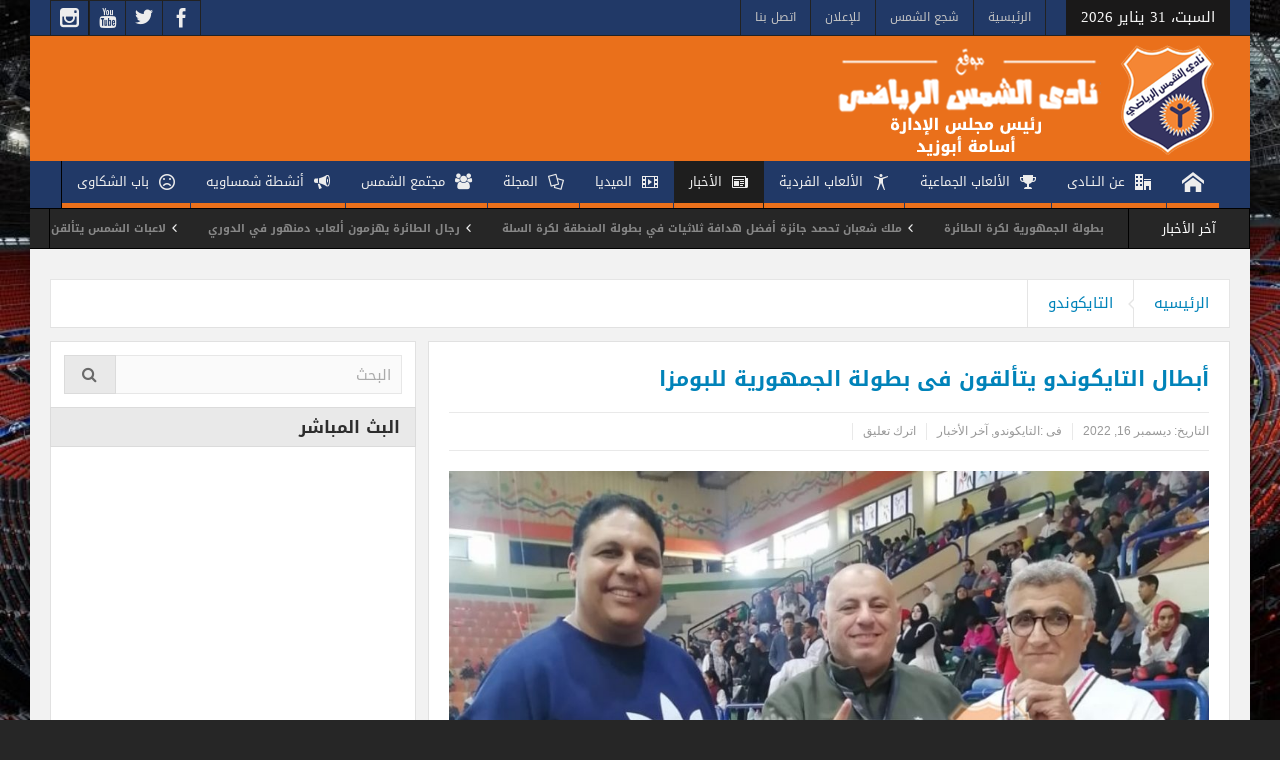

--- FILE ---
content_type: text/html; charset=UTF-8
request_url: http://www.alshams.club/2022/12/%D8%A3%D8%A8%D8%B7%D8%A7%D9%84-%D8%A7%D9%84%D8%AA%D8%A7%D9%8A%D9%83%D9%88%D9%86%D8%AF%D9%88-%D9%8A%D8%AA%D8%A3%D9%84%D9%82%D9%88%D9%86-%D9%81%D9%89-%D8%A8%D8%B7%D9%88%D9%84%D8%A9-%D8%A7%D9%84%D8%AC/
body_size: 17114
content:
<!DOCTYPE html>
<html dir="rtl" lang="ar" class="no-js">
    <head>
        <meta charset="UTF-8" />
        <!--[if IE]>
        <meta http-equiv="X-UA-Compatible" content="IE=edge,chrome=1">
        <![endif]-->

	<link rel="profile" href="http://gmpg.org/xfn/11">
	<link rel="pingback" href="http://www.alshams.club/web/xmlrpc.php" />
    <title>أبطال التايكوندو يتألقون فى بطولة الجمهورية للبومزا | نادى الشمس الرياضى</title>
        <meta property="og:image" content="http://www.alshams.club/web/wp-content/uploads/2022/12/IMG-20221216-WA0003-300x219.jpg" />
    <meta property="og:image:width" content="300" />
    <meta property="og:image:height" content="300" />

    
    <meta property="og:title" content="أبطال التايكوندو يتألقون فى بطولة الجمهورية للبومزا" />
    <meta property="og:type" content="article" />
    <meta property="og:description" content="حصد أبطال التايكوندو الشمساوى ثلاثة ميداليات فى أولى أيام بطولة الجمهورية للبومزا، المقامة بمركز سموحة الأوليمبى فى الفترة من 15 إلى 18 ديسمبر الجارى. وتمكن محمد هشام من تحقيق ذهبية الحزام الأصفر فئة" />
    <meta property="og:url" content="http://www.alshams.club/2022/12/%d8%a3%d8%a8%d8%b7%d8%a7%d9%84-%d8%a7%d9%84%d8%aa%d8%a7%d9%8a%d9%83%d9%88%d9%86%d8%af%d9%88-%d9%8a%d8%aa%d8%a3%d9%84%d9%82%d9%88%d9%86-%d9%81%d9%89-%d8%a8%d8%b7%d9%88%d9%84%d8%a9-%d8%a7%d9%84%d8%ac/"/>
    <meta property="og:site_name" content="نادى الشمس الرياضى" />

		<meta name="viewport" content="width=device-width, initial-scale=1, maximum-scale=1">
	        <link rel="stylesheet" type="text/css" href="http://www.alshams.club/web/wp-content/themes/maintheme/css/print.css" media="print" />
    			<link rel="apple-touch-icon" href="http://www.alshams.club/web/wp-content/themes/maintheme/apple-touch-icon-precomposed.png" />
	<link rel='dns-prefetch' href='//s.w.org' />
<link rel="alternate" type="application/rss+xml" title="نادى الشمس الرياضى &laquo; الخلاصة" href="http://www.alshams.club/feed/" />
<link rel="alternate" type="application/rss+xml" title="نادى الشمس الرياضى &laquo; خلاصة التعليقات" href="http://www.alshams.club/comments/feed/" />
<link rel="alternate" type="application/rss+xml" title="نادى الشمس الرياضى &laquo; أبطال التايكوندو يتألقون فى بطولة الجمهورية للبومزا خلاصة التعليقات" href="http://www.alshams.club/2022/12/%d8%a3%d8%a8%d8%b7%d8%a7%d9%84-%d8%a7%d9%84%d8%aa%d8%a7%d9%8a%d9%83%d9%88%d9%86%d8%af%d9%88-%d9%8a%d8%aa%d8%a3%d9%84%d9%82%d9%88%d9%86-%d9%81%d9%89-%d8%a8%d8%b7%d9%88%d9%84%d8%a9-%d8%a7%d9%84%d8%ac/feed/" />
		<script type="text/javascript">
			window._wpemojiSettings = {"baseUrl":"https:\/\/s.w.org\/images\/core\/emoji\/11\/72x72\/","ext":".png","svgUrl":"https:\/\/s.w.org\/images\/core\/emoji\/11\/svg\/","svgExt":".svg","source":{"concatemoji":"http:\/\/www.alshams.club\/web\/wp-includes\/js\/wp-emoji-release.min.js?ver=4.9.10"}};
			!function(a,b,c){function d(a,b){var c=String.fromCharCode;l.clearRect(0,0,k.width,k.height),l.fillText(c.apply(this,a),0,0);var d=k.toDataURL();l.clearRect(0,0,k.width,k.height),l.fillText(c.apply(this,b),0,0);var e=k.toDataURL();return d===e}function e(a){var b;if(!l||!l.fillText)return!1;switch(l.textBaseline="top",l.font="600 32px Arial",a){case"flag":return!(b=d([55356,56826,55356,56819],[55356,56826,8203,55356,56819]))&&(b=d([55356,57332,56128,56423,56128,56418,56128,56421,56128,56430,56128,56423,56128,56447],[55356,57332,8203,56128,56423,8203,56128,56418,8203,56128,56421,8203,56128,56430,8203,56128,56423,8203,56128,56447]),!b);case"emoji":return b=d([55358,56760,9792,65039],[55358,56760,8203,9792,65039]),!b}return!1}function f(a){var c=b.createElement("script");c.src=a,c.defer=c.type="text/javascript",b.getElementsByTagName("head")[0].appendChild(c)}var g,h,i,j,k=b.createElement("canvas"),l=k.getContext&&k.getContext("2d");for(j=Array("flag","emoji"),c.supports={everything:!0,everythingExceptFlag:!0},i=0;i<j.length;i++)c.supports[j[i]]=e(j[i]),c.supports.everything=c.supports.everything&&c.supports[j[i]],"flag"!==j[i]&&(c.supports.everythingExceptFlag=c.supports.everythingExceptFlag&&c.supports[j[i]]);c.supports.everythingExceptFlag=c.supports.everythingExceptFlag&&!c.supports.flag,c.DOMReady=!1,c.readyCallback=function(){c.DOMReady=!0},c.supports.everything||(h=function(){c.readyCallback()},b.addEventListener?(b.addEventListener("DOMContentLoaded",h,!1),a.addEventListener("load",h,!1)):(a.attachEvent("onload",h),b.attachEvent("onreadystatechange",function(){"complete"===b.readyState&&c.readyCallback()})),g=c.source||{},g.concatemoji?f(g.concatemoji):g.wpemoji&&g.twemoji&&(f(g.twemoji),f(g.wpemoji)))}(window,document,window._wpemojiSettings);
		</script>
		<style type="text/css">
img.wp-smiley,
img.emoji {
	display: inline !important;
	border: none !important;
	box-shadow: none !important;
	height: 1em !important;
	width: 1em !important;
	margin: 0 .07em !important;
	vertical-align: -0.1em !important;
	background: none !important;
	padding: 0 !important;
}
</style>
<link rel='stylesheet' id='contact-form-7-css'  href='http://www.alshams.club/web/wp-content/plugins/contact-form-7/includes/css/styles.css?ver=5.1.1' type='text/css' media='all' />
<link rel='stylesheet' id='contact-form-7-rtl-css'  href='http://www.alshams.club/web/wp-content/plugins/contact-form-7/includes/css/styles-rtl.css?ver=5.1.1' type='text/css' media='all' />
<link rel='stylesheet' id='rs-plugin-settings-css'  href='http://www.alshams.club/web/wp-content/plugins/revslider/public/assets/css/settings.css?ver=5.4.7.4' type='text/css' media='all' />
<style id='rs-plugin-settings-inline-css' type='text/css'>
#rs-demo-id {}
</style>
<link rel='stylesheet' id='multinews-style-css'  href='http://www.alshams.club/web/wp-content/themes/maintheme/style.css?ver=4.9.10' type='text/css' media='all' />
<link rel='stylesheet' id='main-css'  href='http://www.alshams.club/web/wp-content/themes/maintheme/css/main.css?ver=4.9.10' type='text/css' media='all' />
<link rel='stylesheet' id='plugins-css'  href='http://www.alshams.club/web/wp-content/themes/maintheme/css/plugins.css?ver=4.9.10' type='text/css' media='all' />
<link rel='stylesheet' id='responsive-css'  href='http://www.alshams.club/web/wp-content/themes/maintheme/css/media.css?ver=4.9.10' type='text/css' media='all' />
<link rel='stylesheet' id='dashicons-css'  href='http://www.alshams.club/web/wp-includes/css/dashicons.min.css?ver=4.9.10' type='text/css' media='all' />
<script type='text/javascript' src='http://www.alshams.club/web/wp-includes/js/jquery/jquery.js?ver=1.12.4'></script>
<script type='text/javascript' src='http://www.alshams.club/web/wp-includes/js/jquery/jquery-migrate.min.js?ver=1.4.1'></script>
<script type='text/javascript' src='http://www.alshams.club/web/wp-content/plugins/revslider/public/assets/js/jquery.themepunch.tools.min.js?ver=5.4.7.4'></script>
<script type='text/javascript' src='http://www.alshams.club/web/wp-content/plugins/revslider/public/assets/js/jquery.themepunch.revolution.min.js?ver=5.4.7.4'></script>
<link rel='https://api.w.org/' href='http://www.alshams.club/wp-json/' />
<link rel="EditURI" type="application/rsd+xml" title="RSD" href="http://www.alshams.club/web/xmlrpc.php?rsd" />
<link rel="wlwmanifest" type="application/wlwmanifest+xml" href="http://www.alshams.club/web/wp-includes/wlwmanifest.xml" /> 
<link rel="stylesheet" href="http://www.alshams.club/web/wp-content/themes/maintheme/rtl.css" type="text/css" media="screen" /><meta name="generator" content="WordPress 4.9.10" />
<link rel="canonical" href="http://www.alshams.club/2022/12/%d8%a3%d8%a8%d8%b7%d8%a7%d9%84-%d8%a7%d9%84%d8%aa%d8%a7%d9%8a%d9%83%d9%88%d9%86%d8%af%d9%88-%d9%8a%d8%aa%d8%a3%d9%84%d9%82%d9%88%d9%86-%d9%81%d9%89-%d8%a8%d8%b7%d9%88%d9%84%d8%a9-%d8%a7%d9%84%d8%ac/" />
<link rel='shortlink' href='http://www.alshams.club/?p=34273' />
<link rel="alternate" type="application/json+oembed" href="http://www.alshams.club/wp-json/oembed/1.0/embed?url=http%3A%2F%2Fwww.alshams.club%2F2022%2F12%2F%25d8%25a3%25d8%25a8%25d8%25b7%25d8%25a7%25d9%2584-%25d8%25a7%25d9%2584%25d8%25aa%25d8%25a7%25d9%258a%25d9%2583%25d9%2588%25d9%2586%25d8%25af%25d9%2588-%25d9%258a%25d8%25aa%25d8%25a3%25d9%2584%25d9%2582%25d9%2588%25d9%2586-%25d9%2581%25d9%2589-%25d8%25a8%25d8%25b7%25d9%2588%25d9%2584%25d8%25a9-%25d8%25a7%25d9%2584%25d8%25ac%2F" />
<link rel="alternate" type="text/xml+oembed" href="http://www.alshams.club/wp-json/oembed/1.0/embed?url=http%3A%2F%2Fwww.alshams.club%2F2022%2F12%2F%25d8%25a3%25d8%25a8%25d8%25b7%25d8%25a7%25d9%2584-%25d8%25a7%25d9%2584%25d8%25aa%25d8%25a7%25d9%258a%25d9%2583%25d9%2588%25d9%2586%25d8%25af%25d9%2588-%25d9%258a%25d8%25aa%25d8%25a3%25d9%2584%25d9%2582%25d9%2588%25d9%2586-%25d9%2581%25d9%2589-%25d8%25a8%25d8%25b7%25d9%2588%25d9%2584%25d8%25a9-%25d8%25a7%25d9%2584%25d8%25ac%2F&#038;format=xml" />
	<!--[if lt IE 9]>
	<script src="http://www.alshams.club/web/wp-content/themes/maintheme/framework/helpers/js/html5.js"></script>
	<script src="http://www.alshams.club/web/wp-content/themes/maintheme/framework/helpers/js/IE9.js"></script>
	<![endif]-->
<meta name="generator" content="Powered by WPBakery Page Builder - drag and drop page builder for WordPress."/>
<!--[if lte IE 9]><link rel="stylesheet" type="text/css" href="http://www.alshams.club/web/wp-content/plugins/js_composer/assets/css/vc_lte_ie9.min.css" media="screen"><![endif]--><meta name="generator" content="Powered by Slider Revolution 5.4.7.4 - responsive, Mobile-Friendly Slider Plugin for WordPress with comfortable drag and drop interface." />
<script type="text/javascript">function setREVStartSize(e){									
						try{ e.c=jQuery(e.c);var i=jQuery(window).width(),t=9999,r=0,n=0,l=0,f=0,s=0,h=0;
							if(e.responsiveLevels&&(jQuery.each(e.responsiveLevels,function(e,f){f>i&&(t=r=f,l=e),i>f&&f>r&&(r=f,n=e)}),t>r&&(l=n)),f=e.gridheight[l]||e.gridheight[0]||e.gridheight,s=e.gridwidth[l]||e.gridwidth[0]||e.gridwidth,h=i/s,h=h>1?1:h,f=Math.round(h*f),"fullscreen"==e.sliderLayout){var u=(e.c.width(),jQuery(window).height());if(void 0!=e.fullScreenOffsetContainer){var c=e.fullScreenOffsetContainer.split(",");if (c) jQuery.each(c,function(e,i){u=jQuery(i).length>0?u-jQuery(i).outerHeight(!0):u}),e.fullScreenOffset.split("%").length>1&&void 0!=e.fullScreenOffset&&e.fullScreenOffset.length>0?u-=jQuery(window).height()*parseInt(e.fullScreenOffset,0)/100:void 0!=e.fullScreenOffset&&e.fullScreenOffset.length>0&&(u-=parseInt(e.fullScreenOffset,0))}f=u}else void 0!=e.minHeight&&f<e.minHeight&&(f=e.minHeight);e.c.closest(".rev_slider_wrapper").css({height:f})					
						}catch(d){console.log("Failure at Presize of Slider:"+d)}						
					};</script>
<style type="text/css" title="dynamic-css" class="options-output">.top-bar, ul.top-menu li ul li:hover, .ajax-search-results a:hover{background:#213967;}.header-wrap,.hst1 .header-wrap,.hst2 .header-wrap,.hst3 .header-wrap{background-color:#ea701b;}.navigation, .hst1 .navigation, .hst2 .navigation, .hst3 .navigation, .fixed-header{background:#213967;}ul.main-menu li a:hover,.device-menu-holder:hover,.the_menu_holder_area i:hover,.device-menu-holder .mh-icon:hover,#navigation .device-menu li.menu-item > a:hover,.hst1 ul.main-menu li a:hover,.hst2 ul.main-menu li a:hover,.hst1 .breaking-news .breaking-title, .hst1 ul.main-menu li a, .hst2 .breaking-news .breaking-title, .hst2 ul.main-menu li a, .hst3 .breaking-news .breaking-title, .hst3 ul.main-menu li a:hover{color:#dd9933;}ul.main-menu li, ul.main-menu li:first-child, .device-menu-holder, #navigation .device-menu, #navigation .device-menu li.menu-item, #navigation .device-menu li .responsive-caret, .hst1 ul.main-menu li, .hst1 ul.main-menu li:first-child, .hst2 ul.main-menu li, .hst2 ul.main-menu li:first-child, .hst2 ul.br-right li, .hst3 ul.main-menu li, .hst3 ul.main-menu li:first-child, .hst1 ul.main-menu li:not(.mom_mega) ul li, .hst2 ul.main-menu li:not(.mom_mega) ul li, .hst3 ul.main-menu li:not(.mom_mega) ul li{border-color:transparent;}.navigation ul.main-menu > li:not(.mom_mega) ul.sub-menu, .navigation ul.main-menu > li .mom-megamenu, .navigation ul.main-menu > li.mom_mega.menu-item-depth-0 > .mom_mega_wrap, ul.main-menu li.mom_mega ul li ul li:hover, .hst1 .navigation ul.main-menu > li:not(.mom_mega) ul.sub-menu, .hst2 .navigation ul.main-menu > li:not(.mom_mega) ul.sub-menu, .hst3 .navigation ul.main-menu > li:not(.mom_mega) ul.sub-menu, .hst1 .navigation ul.main-menu > li .mom-megamenu, .hst2 .navigation ul.main-menu > li .mom-megamenu, .hst3 .navigation ul.main-menu > li .mom-megamenu, .hst1 .navigation ul.main-menu > li.mom_mega.menu-item-depth-0 > .mom_mega_wrap, .hst2 .navigation ul.main-menu > li.mom_mega.menu-item-depth-0 > .mom_mega_wrap, .hst3 .navigation ul.main-menu > li.mom_mega.menu-item-depth-0 > .mom_mega_wrap, .hst1 ul.main-menu > li ul.sub-menu, .hst2 ul.main-menu > li ul.sub-menu, .hst3 ul.main-menu > li ul.sub-menu, .hst1 .navigation ul.main-menu > li:not(.mom_mega) ul.sub-menu, .hst2 .navigation ul.main-menu > li:not(.mom_mega) ul.sub-menu, .hst3 .navigation ul.main-menu > li:not(.mom_mega) ul.sub-menu{background:#213967;}body{background-image:url('http://www.alshams.club/web/wp-content/uploads/2019/03/bg.jpg');}</style>	<style type="text/css" class="multinews-custom-dynamic-css">
					header.block-title h2 a, header.block-title h2, .section-header h2.section-title a, .section-header h2.section-title{
			color: ;
		}
				.widget-title h2{
			color: ;
		}
				.header-wrap > .inner,
		.header-wrap{
			line-height: 125px;
			height: 125px;
		}
						.navigation .mom-megamenu ul li.active:before, .navigation .mom-megamenu ul li:hover:before{
			border-left-color: ;
		}
					/* navigation style */
			
	
		body {

}

/* ==========================================================================
                 	Visual composer
========================================================================== */
.wpb_row, .wpb_content_element, ul.wpb_thumbnails-fluid > li, .wpb_button {
    margin-bottom: 20px;
}
.wpb_row .wpb_wrapper > *:last-child {
	margin-bottom: 0;
}

.inner, .main-container {
width:auto;
padding: 0 20px;
}
	.fixed, .fixed2 {
	width:1220px;
	}
.mom_contet_ads.mc-ad-right {
    margin-left: 630px;
}
.mom_contet_ads.mc-ad-left {
	margin-right: 630px;

}

</style>
<noscript><style type="text/css"> .wpb_animate_when_almost_visible { opacity: 1; }</style></noscript>		<script data-ad-client="ca-pub-1043677087985420" async src="https://pagead2.googlesyndication.com/pagead/js/adsbygoogle.js"></script>
</head>
        <body class="rtl post-template-default single single-post postid-34273 single-format-standard left-sidebar one_side_bar_layout singular fade-imgs-in-appear sticky_navigation_on responsive_enabled wp_gallery_lightbox_on post_views_with_ajax multinews-2.6.2 mom-body wpb-js-composer js-comp-ver-5.4.7 vc_responsive" role="article" itemscope="" itemtype="http://schema.org/Article">
        	<!--[if lt IE 7]>
            <p class="browsehappy">You are using an <strong>outdated</strong> browser. Please <a href="http://browsehappy.com/">upgrade your browser</a> to improve your experience.</p>
        <![endif]-->
    	                <div class="wrap_every_thing">
        <div class="fixed_wrap fixed clearfix"><!--fixed layout-->
            <div class="wrap clearfix"><!--wrap-->
                <header class="header"><!--Header-->
                <div id="header-wrapper"><!-- header wrap -->
                				<div class="top-bar"><!--topbar-->
    <div class="inner"><!--inner-->
<div class="today_date">
<p>السبت، 31 يناير 2026</p>
</div>

                <ul id="menu-top-menu" class="top-menu"><li id="menu-item-1968" class="menu-item menu-item-type-post_type menu-item-object-page menu-item-home menu-item-depth-0"><a href="http://www.alshams.club/">الرئيسية<span class="menu_bl" style="background:;"></span></a></li>
<li id="menu-item-2184" class="menu-item menu-item-type-custom menu-item-object-custom menu-item-depth-0"><a href="#">شجع الشمس<span class="menu_bl" style="background:;"></span></a></li>
<li id="menu-item-1289" class="menu-item menu-item-type-custom menu-item-object-custom menu-item-depth-0"><a href="#">للإعلان<span class="menu_bl" style="background:;"></span></a></li>
<li id="menu-item-1967" class="menu-item menu-item-type-post_type menu-item-object-page menu-item-depth-0"><a href="http://www.alshams.club/contact-us/">اتصل بنا<span class="menu_bl" style="background:;"></span></a></li>
</ul>    <div class="mom_visibility_device device-top-menu-wrap mobile-menu">
      <div class="top-menu-holder"><i class="fa-icon-align-justify mh-icon"></i></div>
     </div>

    
<div class="top-bar-right">
    <ul class="top-social-icon">
	      <li class="facebook"><a href="http://www.facebook.com/AlshamsSC" target="_blank"></a></li>
        <li class="twitter"><a href="http://twitter.com/Al_ShamsClub" target="_blank"></a></li>
        <li class="youtube"><a href="http://www.youtube.com/channel/UCdASK2uPNjRop0OUH1lkJhQ" target="_blank"></a></li>
    <li data-bghover="#2c6a93"><a class="vector_icon" rel="momizat-icon-instagram" href="https://www.instagram.com/alshamsclubofficial/" target="_blank"><i class="momizat-icon-instagram"></i></a></li>        </ul>
</div>

        </div><!--inner-->
    </div><!--topbar-->

                    <div class="header-wrap"><!--header content-->
                        <div class="inner"><!--inner-->
                        	    <div class="logo" itemscope="itemscope" itemtype="http://schema.org/Organization">
        
                <img class="print-logo" itemprop="logo" src="http://www.alshams.club/web/wp-content/uploads/2019/09/shams-club-logo.png" width="438" height="115" alt="نادى الشمس الرياضى"/> 
                 
        <a href="http://www.alshams.club" itemprop="url" title="نادى الشمس الرياضى">
                		<img itemprop="logo" src="http://www.alshams.club/web/wp-content/uploads/2019/09/shams-club-logo.png" alt="نادى الشمس الرياضى"/>  
                
        		
        		        			<img itemprop="logo" class="mom_retina_logo" src="http://www.alshams.club/web/wp-content/uploads/2019/09/shams-club-logo.png" alt="نادى الشمس الرياضى" />
        				        </a>
         

        <meta itemprop="name" content="نادى الشمس الرياضى">
    </div>
                
    <div class="header-banner">
				<div class="mom-ads-wrap  ">
	<div class="mom-ads " style="margin-bottom:-0px;">
		<div class="mom-ads-inner">
		
				<div class="mom-ad" data-id="89" style="width:728px; height:90px; margin-bottom:0px;">
		<div class="ad-code"><script async src="https://pagead2.googlesyndication.com/pagead/js/adsbygoogle.js"></script>
<!-- AD TYPE TWO -->
<ins class="adsbygoogle"
     style="display:inline-block;width:728px;height:90px"
     data-ad-client="ca-pub-1043677087985420"
     data-ad-slot="6039130945"
     data-ad-format="auto"
     data-full-width-responsive="true"></ins>
<script>
     (adsbygoogle = window.adsbygoogle || []).push({});
</script></div>	</div><!--mom ad-->
			</div>
	</div>	<!--Mom ads-->
	</div>
    </div>
                        </div><!--inner-->
                    </div><!--header content-->
                </div><!-- header wrap -->

				<nav id="navigation" class="navigation  dd-effect-slide center-navigation" data-sticky_logo="" data-sticky_logo_width="" role="navigation" itemscope="itemscope" itemtype="http://schema.org/SiteNavigationElement"><!--Navigation-->
<div class="inner"><!--inner-->
		<ul id="menu-main-menu" class="main-menu main-default-menu"><li id="menu-item-1237" class="menu-item menu-item-type-custom menu-item-object-custom menu-item-home menu-item-iconsOnly menu-item-depth-0"><a href="http://www.alshams.club/"><i class="icon_only momizat-icon-home"></i><span class="icon_only_label">الرئيسية</span><span class="menu_bl" style="background:#ea701b;"></span></a></li>
<li id="menu-item-2074" class="menu-item menu-item-type-custom menu-item-object-custom menu-item-has-children menu-parent-item menu-item-depth-0"><a href="#"><i class="momizat-icon-office"></i>عن الـنـادى<span class="menu_bl" style="background:#ea701b;"></span></a>
<ul class="sub-menu ">
	<li id="menu-item-2075" class="menu-item menu-item-type-custom menu-item-object-custom active menu-item-depth-1"><a href="#">تأسيس النادى</a></li>
	<li id="menu-item-2076" class="menu-item menu-item-type-custom menu-item-object-custom menu-item-depth-1"><a href="#">مجلس الإدارة</a></li>
	<li id="menu-item-2077" class="menu-item menu-item-type-custom menu-item-object-custom menu-item-depth-1"><a href="#">الأجهزة الفنية للالعاب الرياضية</a></li>
</ul>
<i class='responsive-caret'></i>
</li>
<li id="menu-item-1238" class="menu-item menu-item-type-custom menu-item-object-custom menu-item-has-children menu-parent-item menu-item-depth-0"><a href="#"><i class="momizat-icon-trophy"></i>الألعاب الجماعية<span class="menu_bl" style="background:#ea701b;"></span></a>
<ul class="sub-menu ">
	<li id="menu-item-36818" class="menu-item menu-item-type-taxonomy menu-item-object-category active menu-item-depth-1"><a href="http://www.alshams.club/category/football/">كرة القدم</a></li>
	<li id="menu-item-2188" class="menu-item menu-item-type-taxonomy menu-item-object-category menu-item-depth-1"><a href="http://www.alshams.club/category/basketball/">كرة السلة</a></li>
	<li id="menu-item-2189" class="menu-item menu-item-type-taxonomy menu-item-object-category menu-item-depth-1"><a href="http://www.alshams.club/category/handball/">كرة اليد</a></li>
	<li id="menu-item-2191" class="menu-item menu-item-type-taxonomy menu-item-object-category menu-item-depth-1"><a href="http://www.alshams.club/category/water-polo/">كرة الماء</a></li>
	<li id="menu-item-2190" class="menu-item menu-item-type-taxonomy menu-item-object-category menu-item-depth-1"><a href="http://www.alshams.club/category/hocky/">هوكى</a></li>
</ul>
<i class='responsive-caret'></i>
</li>
<li id="menu-item-2183" class="menu-item menu-item-type-custom menu-item-object-custom menu-item-has-children menu-parent-item mom_mega menu-item-depth-0"><a href="#"><i class="momizat-icon-accessibility"></i>الألعاب الفردية<span class="menu_bl" style="background:#ea701b;"></span></a>
<ul class="sub-menu mom_mega_wrap mom_mega_col_23">
	<li id="menu-item-2195" class="menu-item menu-item-type-taxonomy menu-item-object-category mega_column mega_col_title active menu-item-depth-1"><a href="http://www.alshams.club/category/judo/">الجودو</a></li>
	<li id="menu-item-2203" class="menu-item menu-item-type-taxonomy menu-item-object-category mega_column mega_col_title menu-item-depth-1"><a href="http://www.alshams.club/category/crochet/">كروكية</a></li>
	<li id="menu-item-2196" class="menu-item menu-item-type-taxonomy menu-item-object-category mega_column mega_col_title menu-item-depth-1"><a href="http://www.alshams.club/category/tennis-ground/">تنس أرضى</a></li>
	<li id="menu-item-2202" class="menu-item menu-item-type-taxonomy menu-item-object-category mega_column mega_col_title menu-item-depth-1"><a href="http://www.alshams.club/category/jumping-umbrellas/">قفز المظلات</a></li>
	<li id="menu-item-2201" class="menu-item menu-item-type-taxonomy menu-item-object-category mega_column mega_col_title menu-item-depth-1"><a href="http://www.alshams.club/category/special-needs/">الإحتياجات الخاصة</a></li>
	<li id="menu-item-2198" class="menu-item menu-item-type-taxonomy menu-item-object-category mega_column mega_col_title menu-item-depth-1"><a href="http://www.alshams.club/category/artitset-roller-speed-skating/">سباقات السرعة</a></li>
	<li id="menu-item-2204" class="menu-item menu-item-type-taxonomy menu-item-object-category mega_column mega_col_title menu-item-depth-1"><a href="http://www.alshams.club/category/bodybuilding/">كمال الأجسام</a></li>
	<li id="menu-item-2197" class="menu-item menu-item-type-taxonomy menu-item-object-category mega_column mega_col_title menu-item-depth-1"><a href="http://www.alshams.club/category/artitset-roller-skating/">انزلاق فنى</a></li>
	<li id="menu-item-2205" class="menu-item menu-item-type-taxonomy menu-item-object-category mega_column mega_col_title menu-item-depth-1"><a href="http://www.alshams.club/category/fitness/">لياقة بدنية</a></li>
	<li id="menu-item-2206" class="menu-item menu-item-type-taxonomy menu-item-object-category mega_column mega_col_title menu-item-depth-1"><a href="http://www.alshams.club/category/billiard/">العاب البلياردو</a></li>
	<li id="menu-item-2199" class="menu-item menu-item-type-taxonomy menu-item-object-category mega_column mega_col_title menu-item-depth-1"><a href="http://www.alshams.club/category/body-building/">العاب قوى</a></li>
	<li id="menu-item-2208" class="menu-item menu-item-type-taxonomy menu-item-object-category mega_column mega_col_title menu-item-depth-1"><a href="http://www.alshams.club/category/swimming/">السباحة</a></li>
	<li id="menu-item-2200" class="menu-item menu-item-type-taxonomy menu-item-object-category mega_column mega_col_title menu-item-depth-1"><a href="http://www.alshams.club/category/weapon/">السلاح</a></li>
	<li id="menu-item-2207" class="menu-item menu-item-type-taxonomy menu-item-object-category mega_column mega_col_title menu-item-depth-1"><a href="http://www.alshams.club/category/shooting/">الرماية</a></li>
	<li id="menu-item-2214" class="menu-item menu-item-type-taxonomy menu-item-object-category mega_column mega_col_title menu-item-depth-1"><a href="http://www.alshams.club/category/badminton/">الريشة الطائرة</a></li>
	<li id="menu-item-2213" class="menu-item menu-item-type-taxonomy menu-item-object-category mega_column mega_col_title menu-item-depth-1"><a href="http://www.alshams.club/category/modern-pentathlon/">الخماسي الحديث</a></li>
	<li id="menu-item-2211" class="menu-item menu-item-type-taxonomy menu-item-object-category mega_column mega_col_title menu-item-depth-1"><a href="http://www.alshams.club/category/ballet/">الباليه</a></li>
	<li id="menu-item-2215" class="menu-item menu-item-type-taxonomy menu-item-object-category mega_column mega_col_title menu-item-depth-1"><a href="http://www.alshams.club/category/letennis-table/">تنس طاولة</a></li>
	<li id="menu-item-2209" class="menu-item menu-item-type-taxonomy menu-item-object-category mega_column mega_col_title menu-item-depth-1"><a href="http://www.alshams.club/category/karate/">الكاراتيه</a></li>
	<li id="menu-item-2212" class="menu-item menu-item-type-taxonomy menu-item-object-category mega_column mega_col_title menu-item-depth-1"><a href="http://www.alshams.club/category/water-ballet/">الباليه المائي</a></li>
	<li id="menu-item-2210" class="menu-item menu-item-type-taxonomy menu-item-object-category mega_column mega_col_title menu-item-depth-1"><a href="http://www.alshams.club/category/kung-fu/">الكونغ فو</a></li>
	<li id="menu-item-2216" class="menu-item menu-item-type-taxonomy menu-item-object-category mega_column mega_col_title menu-item-depth-1"><a href="http://www.alshams.club/category/squash/">الاسكواش</a></li>
	<li id="menu-item-3388" class="menu-item menu-item-type-taxonomy menu-item-object-category mega_column mega_col_title menu-item-depth-1"><a href="http://www.alshams.club/category/gymnastics/">جمباز</a></li>
</ul>
<i class='responsive-caret'></i>
</li>
<li id="menu-item-2182" class="menu-item menu-item-type-taxonomy menu-item-object-category current-post-ancestor current-menu-parent current-post-parent menu-item-has-children menu-parent-item mom_mega_cats menu-item-depth-0"><a href="http://www.alshams.club/category/latest-news/"><i class="momizat-icon-newspaper"></i>الأخبار<span class="menu_bl" style="background:#ea701b;"></span></a><div class="mom-megamenu cats-mega-wrap">

<ul class="sub-menu ">
	<li id="menu-item-1252" class="menu-item menu-item-type-taxonomy menu-item-object-category current-post-ancestor current-menu-parent current-post-parent active menu-item-depth-1"><a href="http://www.alshams.club/category/latest-news/">آخر الأخبار</a></li>
	<li id="menu-item-1249" class="menu-item menu-item-type-taxonomy menu-item-object-category menu-item-depth-1"><a href="http://www.alshams.club/category/news-activities/">اخبار الانشطة</a></li>
	<li id="menu-item-1251" class="menu-item menu-item-type-taxonomy menu-item-object-category menu-item-depth-1"><a href="http://www.alshams.club/category/articles-and-analyzes/">مقالات وتحليلات</a></li>
	<li id="menu-item-1250" class="menu-item menu-item-type-taxonomy menu-item-object-category menu-item-depth-1"><a href="http://www.alshams.club/category/newspapers/">اخبار الصحف</a></li>
</ul>
<div class='sub-mom-megamenu2 sub-cat-megamenu'><div class='active mom-cat-latest' id='mom-mega-cat-1252' data-id='6' data-object='category' data-layout=''><ul id='mom-mega-ul-cat-1252'><li><figure><a href='http://www.alshams.club/2026/01/%d9%86%d8%a7%d8%b4%d8%a6%d8%a7%d8%aa-17-%d8%b3%d9%86%d8%a9-%d8%aa%d9%81%d8%b2%d9%86-%d8%b9%d9%84%d9%89-%d8%af%d8%ac%d9%84%d8%a9-%d8%a7%d8%b3%d9%83%d9%86%d8%af%d8%b1%d9%8a%d8%a9-%d9%81%d9%8a-%d8%a8-2/' title='ناشئات 17 سنة تفزن على دجلة اسكندرية في بطولة الجمهورية لكرة الطائرة'><img src='http://www.alshams.club/web/wp-content/uploads/2026/01/IMG-20260128-WA0000.jpg' alt='menu' width='112' height='75'></a></figure><h2><a href='http://www.alshams.club/2026/01/%d9%86%d8%a7%d8%b4%d8%a6%d8%a7%d8%aa-17-%d8%b3%d9%86%d8%a9-%d8%aa%d9%81%d8%b2%d9%86-%d8%b9%d9%84%d9%89-%d8%af%d8%ac%d9%84%d8%a9-%d8%a7%d8%b3%d9%83%d9%86%d8%af%d8%b1%d9%8a%d8%a9-%d9%81%d9%8a-%d8%a8-2/' title='ناشئات 17 سنة تفزن على دجلة اسكندرية في بطولة الجمهورية لكرة الطائرة'> ناشئات 17 سنة تفزن على دجلة اسكندرية في بطولة الجمهورية لكرة الطائرة</a></h2></li><li><figure><a href='http://www.alshams.club/2026/01/%d9%85%d9%84%d9%83-%d8%b4%d8%b9%d8%a8%d8%a7%d9%86-%d8%aa%d8%ad%d8%b5%d8%af-%d8%ac%d8%a7%d8%a6%d8%b2%d8%a9-%d8%a3%d9%81%d8%b6%d9%84-%d9%87%d8%af%d8%a7%d9%81%d8%a9-%d8%ab%d9%84%d8%a7%d8%ab%d9%8a%d8%a7/' title='ملك شعبان تحصد جائزة أفضل هدافة ثلاثيات في بطولة المنطقة لكرة السلة'><img src='http://www.alshams.club/web/wp-content/uploads/2026/01/IMG-20260127-WA0008.jpg' alt='menu' width='112' height='75'></a></figure><h2><a href='http://www.alshams.club/2026/01/%d9%85%d9%84%d9%83-%d8%b4%d8%b9%d8%a8%d8%a7%d9%86-%d8%aa%d8%ad%d8%b5%d8%af-%d8%ac%d8%a7%d8%a6%d8%b2%d8%a9-%d8%a3%d9%81%d8%b6%d9%84-%d9%87%d8%af%d8%a7%d9%81%d8%a9-%d8%ab%d9%84%d8%a7%d8%ab%d9%8a%d8%a7/' title='ملك شعبان تحصد جائزة أفضل هدافة ثلاثيات في بطولة المنطقة لكرة السلة'> ملك شعبان تحصد جائزة أفضل هدافة ثلاثيات في بطولة المنطقة لكرة السلة</a></h2></li><li><figure><a href='http://www.alshams.club/2026/01/%d8%b1%d8%ac%d8%a7%d9%84-%d8%a7%d9%84%d8%b7%d8%a7%d8%a6%d8%b1%d8%a9-%d9%8a%d9%87%d8%b2%d9%85%d9%88%d9%86-%d8%a3%d9%84%d8%b9%d8%a7%d8%a8-%d8%af%d9%85%d9%86%d9%87%d9%88%d8%b1-%d9%81%d9%8a-%d8%a7%d9%84/' title='رجال الطائرة يهزمون ألعاب دمنهور في الدوري'><img src='http://www.alshams.club/web/wp-content/uploads/2026/01/IMG-20260126-WA0009.jpg' alt='menu' width='112' height='75'></a></figure><h2><a href='http://www.alshams.club/2026/01/%d8%b1%d8%ac%d8%a7%d9%84-%d8%a7%d9%84%d8%b7%d8%a7%d8%a6%d8%b1%d8%a9-%d9%8a%d9%87%d8%b2%d9%85%d9%88%d9%86-%d8%a3%d9%84%d8%b9%d8%a7%d8%a8-%d8%af%d9%85%d9%86%d9%87%d9%88%d8%b1-%d9%81%d9%8a-%d8%a7%d9%84/' title='رجال الطائرة يهزمون ألعاب دمنهور في الدوري'> رجال الطائرة يهزمون ألعاب دمنهور في الدوري</a></h2></li></ul><a style='background:#ea701b' href='http://www.alshams.club/category/latest-news/' title='' class='view-all-link'>عرض الكل<i class='enotype-icon-arrow-left8'></i></a></div><div class=' mom-cat-latest' id='mom-mega-cat-1249' data-id='11' data-object='category' data-layout=''><ul id='mom-mega-ul-cat-1249'></ul><a style='background:#ea701b' href='http://www.alshams.club/category/latest-news/' title='' class='view-all-link'>عرض الكل<i class='enotype-icon-arrow-left8'></i></a></div><div class=' mom-cat-latest' id='mom-mega-cat-1251' data-id='10' data-object='category' data-layout=''><ul id='mom-mega-ul-cat-1251'></ul><a style='background:#ea701b' href='http://www.alshams.club/category/latest-news/' title='' class='view-all-link'>عرض الكل<i class='enotype-icon-arrow-left8'></i></a></div><div class=' mom-cat-latest' id='mom-mega-cat-1250' data-id='8' data-object='category' data-layout=''><ul id='mom-mega-ul-cat-1250'></ul><a style='background:#ea701b' href='http://www.alshams.club/category/latest-news/' title='' class='view-all-link'>عرض الكل<i class='enotype-icon-arrow-left8'></i></a></div></div> 
</div>
<i class='responsive-caret'></i>
</li>
<li id="menu-item-2071" class="menu-item menu-item-type-post_type menu-item-object-page menu-item-depth-0"><a href="http://www.alshams.club/media/"><i class="momizat-icon-film"></i>الميديا<span class="menu_bl" style="background:#ea701b;"></span></a></li>
<li id="menu-item-2070" class="menu-item menu-item-type-post_type menu-item-object-page menu-item-depth-0"><a href="http://www.alshams.club/magazine/"><i class="enotype-icon-docs"></i>المجلة<span class="menu_bl" style="background:#ea701b;"></span></a></li>
<li id="menu-item-2120" class="menu-item menu-item-type-custom menu-item-object-custom menu-item-depth-0"><a href="#"><i class="fa-icon-users"></i>مجتمع الشمس<span class="menu_bl" style="background:#ea701b;"></span></a></li>
<li id="menu-item-2121" class="menu-item menu-item-type-custom menu-item-object-custom menu-item-depth-0"><a href="#"><i class="momizat-icon-bullhorn"></i>أنشطة شمساويه<span class="menu_bl" style="background:#ea701b;"></span></a></li>
<li id="menu-item-3391" class="menu-item menu-item-type-post_type menu-item-object-page menu-item-depth-0"><a href="http://www.alshams.club/complaints/"><i class="momizat-icon-sad"></i>باب الشكاوى<span class="menu_bl" style="background:#ea701b;"></span></a></li>
</ul>        
         <div class="mom_visibility_device device-menu-wrap">
            <div class="device-menu-holder">
                <i class="momizat-icon-paragraph-justify2 mh-icon"></i> <span class="the_menu_holder_area"><i class="dmh-icon"></i>القائمة</span><i class="mh-caret"></i>
            </div>
        <ul id="menu-main-menu-1" class="device-menu"><li id="menu-item-1237" class="menu-item menu-item-type-custom menu-item-object-custom menu-item-home menu-item-iconsOnly menu-item-depth-0"><a href="http://www.alshams.club/"><i class="icon_only momizat-icon-home"></i><span class="icon_only_label">الرئيسية</span><span class="menu_bl" style="background:#ea701b;"></span></a></li>
<li id="menu-item-2074" class="menu-item menu-item-type-custom menu-item-object-custom menu-item-has-children menu-parent-item menu-item-depth-0"><a href="#"><i class="momizat-icon-office"></i>عن الـنـادى<span class="menu_bl" style="background:#ea701b;"></span></a>
<ul class="sub-menu ">
	<li id="menu-item-2075" class="menu-item menu-item-type-custom menu-item-object-custom active menu-item-depth-1"><a href="#">تأسيس النادى</a></li>
	<li id="menu-item-2076" class="menu-item menu-item-type-custom menu-item-object-custom menu-item-depth-1"><a href="#">مجلس الإدارة</a></li>
	<li id="menu-item-2077" class="menu-item menu-item-type-custom menu-item-object-custom menu-item-depth-1"><a href="#">الأجهزة الفنية للالعاب الرياضية</a></li>
</ul>
<i class='responsive-caret'></i>
</li>
<li id="menu-item-1238" class="menu-item menu-item-type-custom menu-item-object-custom menu-item-has-children menu-parent-item menu-item-depth-0"><a href="#"><i class="momizat-icon-trophy"></i>الألعاب الجماعية<span class="menu_bl" style="background:#ea701b;"></span></a>
<ul class="sub-menu ">
	<li id="menu-item-36818" class="menu-item menu-item-type-taxonomy menu-item-object-category active menu-item-depth-1"><a href="http://www.alshams.club/category/football/">كرة القدم</a></li>
	<li id="menu-item-2188" class="menu-item menu-item-type-taxonomy menu-item-object-category menu-item-depth-1"><a href="http://www.alshams.club/category/basketball/">كرة السلة</a></li>
	<li id="menu-item-2189" class="menu-item menu-item-type-taxonomy menu-item-object-category menu-item-depth-1"><a href="http://www.alshams.club/category/handball/">كرة اليد</a></li>
	<li id="menu-item-2191" class="menu-item menu-item-type-taxonomy menu-item-object-category menu-item-depth-1"><a href="http://www.alshams.club/category/water-polo/">كرة الماء</a></li>
	<li id="menu-item-2190" class="menu-item menu-item-type-taxonomy menu-item-object-category menu-item-depth-1"><a href="http://www.alshams.club/category/hocky/">هوكى</a></li>
</ul>
<i class='responsive-caret'></i>
</li>
<li id="menu-item-2183" class="menu-item menu-item-type-custom menu-item-object-custom menu-item-has-children menu-parent-item mom_mega menu-item-depth-0"><a href="#"><i class="momizat-icon-accessibility"></i>الألعاب الفردية<span class="menu_bl" style="background:#ea701b;"></span></a>
<ul class="sub-menu mom_mega_wrap mom_mega_col_23">
	<li id="menu-item-2195" class="menu-item menu-item-type-taxonomy menu-item-object-category mega_column mega_col_title active menu-item-depth-1"><a href="http://www.alshams.club/category/judo/">الجودو</a></li>
	<li id="menu-item-2203" class="menu-item menu-item-type-taxonomy menu-item-object-category mega_column mega_col_title menu-item-depth-1"><a href="http://www.alshams.club/category/crochet/">كروكية</a></li>
	<li id="menu-item-2196" class="menu-item menu-item-type-taxonomy menu-item-object-category mega_column mega_col_title menu-item-depth-1"><a href="http://www.alshams.club/category/tennis-ground/">تنس أرضى</a></li>
	<li id="menu-item-2202" class="menu-item menu-item-type-taxonomy menu-item-object-category mega_column mega_col_title menu-item-depth-1"><a href="http://www.alshams.club/category/jumping-umbrellas/">قفز المظلات</a></li>
	<li id="menu-item-2201" class="menu-item menu-item-type-taxonomy menu-item-object-category mega_column mega_col_title menu-item-depth-1"><a href="http://www.alshams.club/category/special-needs/">الإحتياجات الخاصة</a></li>
	<li id="menu-item-2198" class="menu-item menu-item-type-taxonomy menu-item-object-category mega_column mega_col_title menu-item-depth-1"><a href="http://www.alshams.club/category/artitset-roller-speed-skating/">سباقات السرعة</a></li>
	<li id="menu-item-2204" class="menu-item menu-item-type-taxonomy menu-item-object-category mega_column mega_col_title menu-item-depth-1"><a href="http://www.alshams.club/category/bodybuilding/">كمال الأجسام</a></li>
	<li id="menu-item-2197" class="menu-item menu-item-type-taxonomy menu-item-object-category mega_column mega_col_title menu-item-depth-1"><a href="http://www.alshams.club/category/artitset-roller-skating/">انزلاق فنى</a></li>
	<li id="menu-item-2205" class="menu-item menu-item-type-taxonomy menu-item-object-category mega_column mega_col_title menu-item-depth-1"><a href="http://www.alshams.club/category/fitness/">لياقة بدنية</a></li>
	<li id="menu-item-2206" class="menu-item menu-item-type-taxonomy menu-item-object-category mega_column mega_col_title menu-item-depth-1"><a href="http://www.alshams.club/category/billiard/">العاب البلياردو</a></li>
	<li id="menu-item-2199" class="menu-item menu-item-type-taxonomy menu-item-object-category mega_column mega_col_title menu-item-depth-1"><a href="http://www.alshams.club/category/body-building/">العاب قوى</a></li>
	<li id="menu-item-2208" class="menu-item menu-item-type-taxonomy menu-item-object-category mega_column mega_col_title menu-item-depth-1"><a href="http://www.alshams.club/category/swimming/">السباحة</a></li>
	<li id="menu-item-2200" class="menu-item menu-item-type-taxonomy menu-item-object-category mega_column mega_col_title menu-item-depth-1"><a href="http://www.alshams.club/category/weapon/">السلاح</a></li>
	<li id="menu-item-2207" class="menu-item menu-item-type-taxonomy menu-item-object-category mega_column mega_col_title menu-item-depth-1"><a href="http://www.alshams.club/category/shooting/">الرماية</a></li>
	<li id="menu-item-2214" class="menu-item menu-item-type-taxonomy menu-item-object-category mega_column mega_col_title menu-item-depth-1"><a href="http://www.alshams.club/category/badminton/">الريشة الطائرة</a></li>
	<li id="menu-item-2213" class="menu-item menu-item-type-taxonomy menu-item-object-category mega_column mega_col_title menu-item-depth-1"><a href="http://www.alshams.club/category/modern-pentathlon/">الخماسي الحديث</a></li>
	<li id="menu-item-2211" class="menu-item menu-item-type-taxonomy menu-item-object-category mega_column mega_col_title menu-item-depth-1"><a href="http://www.alshams.club/category/ballet/">الباليه</a></li>
	<li id="menu-item-2215" class="menu-item menu-item-type-taxonomy menu-item-object-category mega_column mega_col_title menu-item-depth-1"><a href="http://www.alshams.club/category/letennis-table/">تنس طاولة</a></li>
	<li id="menu-item-2209" class="menu-item menu-item-type-taxonomy menu-item-object-category mega_column mega_col_title menu-item-depth-1"><a href="http://www.alshams.club/category/karate/">الكاراتيه</a></li>
	<li id="menu-item-2212" class="menu-item menu-item-type-taxonomy menu-item-object-category mega_column mega_col_title menu-item-depth-1"><a href="http://www.alshams.club/category/water-ballet/">الباليه المائي</a></li>
	<li id="menu-item-2210" class="menu-item menu-item-type-taxonomy menu-item-object-category mega_column mega_col_title menu-item-depth-1"><a href="http://www.alshams.club/category/kung-fu/">الكونغ فو</a></li>
	<li id="menu-item-2216" class="menu-item menu-item-type-taxonomy menu-item-object-category mega_column mega_col_title menu-item-depth-1"><a href="http://www.alshams.club/category/squash/">الاسكواش</a></li>
	<li id="menu-item-3388" class="menu-item menu-item-type-taxonomy menu-item-object-category mega_column mega_col_title menu-item-depth-1"><a href="http://www.alshams.club/category/gymnastics/">جمباز</a></li>
</ul>
<i class='responsive-caret'></i>
</li>
<li id="menu-item-2182" class="menu-item menu-item-type-taxonomy menu-item-object-category current-post-ancestor current-menu-parent current-post-parent menu-item-has-children menu-parent-item mom_mega_cats menu-item-depth-0"><a href="http://www.alshams.club/category/latest-news/"><i class="momizat-icon-newspaper"></i>الأخبار<span class="menu_bl" style="background:#ea701b;"></span></a>
<ul class="sub-menu ">
	<li id="menu-item-1252" class="menu-item menu-item-type-taxonomy menu-item-object-category current-post-ancestor current-menu-parent current-post-parent active menu-item-depth-1"><a href="http://www.alshams.club/category/latest-news/">آخر الأخبار</a></li>
	<li id="menu-item-1249" class="menu-item menu-item-type-taxonomy menu-item-object-category menu-item-depth-1"><a href="http://www.alshams.club/category/news-activities/">اخبار الانشطة</a></li>
	<li id="menu-item-1251" class="menu-item menu-item-type-taxonomy menu-item-object-category menu-item-depth-1"><a href="http://www.alshams.club/category/articles-and-analyzes/">مقالات وتحليلات</a></li>
	<li id="menu-item-1250" class="menu-item menu-item-type-taxonomy menu-item-object-category menu-item-depth-1"><a href="http://www.alshams.club/category/newspapers/">اخبار الصحف</a></li>
</ul>
<i class='responsive-caret'></i>
</li>
<li id="menu-item-2071" class="menu-item menu-item-type-post_type menu-item-object-page menu-item-depth-0"><a href="http://www.alshams.club/media/"><i class="momizat-icon-film"></i>الميديا<span class="menu_bl" style="background:#ea701b;"></span></a></li>
<li id="menu-item-2070" class="menu-item menu-item-type-post_type menu-item-object-page menu-item-depth-0"><a href="http://www.alshams.club/magazine/"><i class="enotype-icon-docs"></i>المجلة<span class="menu_bl" style="background:#ea701b;"></span></a></li>
<li id="menu-item-2120" class="menu-item menu-item-type-custom menu-item-object-custom menu-item-depth-0"><a href="#"><i class="fa-icon-users"></i>مجتمع الشمس<span class="menu_bl" style="background:#ea701b;"></span></a></li>
<li id="menu-item-2121" class="menu-item menu-item-type-custom menu-item-object-custom menu-item-depth-0"><a href="#"><i class="momizat-icon-bullhorn"></i>أنشطة شمساويه<span class="menu_bl" style="background:#ea701b;"></span></a></li>
<li id="menu-item-3391" class="menu-item menu-item-type-post_type menu-item-object-page menu-item-depth-0"><a href="http://www.alshams.club/complaints/"><i class="momizat-icon-sad"></i>باب الشكاوى<span class="menu_bl" style="background:#ea701b;"></span></a></li>
</ul>        </div>
        <div class="clear"></div>
</div><!--inner-->
</nav><!--Navigation-->
                <div class="breaking-news"><!--breaking news-->
    <div class="inner"><!--inner-->
        
        <div class="breaking-news-items">
        <span class="breaking-title">آخر الأخبار</span>
        <div class="breaking-cont">
            <ul class="webticker" data-br_type="default" data-br_speed="0.07" data-br_bspeed="600" data-br_duration="4000">
                                    <li><h4><span class="enotype-icon-arrow-left6"></span><a href="http://www.alshams.club/2026/01/%d9%86%d8%a7%d8%b4%d8%a6%d8%a7%d8%aa-17-%d8%b3%d9%86%d8%a9-%d8%aa%d9%81%d8%b2%d9%86-%d8%b9%d9%84%d9%89-%d8%af%d8%ac%d9%84%d8%a9-%d8%a7%d8%b3%d9%83%d9%86%d8%af%d8%b1%d9%8a%d8%a9-%d9%81%d9%8a-%d8%a8-2/" rel="bookmark">ناشئات 17 سنة تفزن على دجلة اسكندرية في بطولة الجمهورية لكرة الطائرة</a></h4></li>
                                    <li><h4><span class="enotype-icon-arrow-left6"></span><a href="http://www.alshams.club/2026/01/%d9%85%d9%84%d9%83-%d8%b4%d8%b9%d8%a8%d8%a7%d9%86-%d8%aa%d8%ad%d8%b5%d8%af-%d8%ac%d8%a7%d8%a6%d8%b2%d8%a9-%d8%a3%d9%81%d8%b6%d9%84-%d9%87%d8%af%d8%a7%d9%81%d8%a9-%d8%ab%d9%84%d8%a7%d8%ab%d9%8a%d8%a7/" rel="bookmark">ملك شعبان تحصد جائزة أفضل هدافة ثلاثيات في بطولة المنطقة لكرة السلة</a></h4></li>
                                    <li><h4><span class="enotype-icon-arrow-left6"></span><a href="http://www.alshams.club/2026/01/%d8%b1%d8%ac%d8%a7%d9%84-%d8%a7%d9%84%d8%b7%d8%a7%d8%a6%d8%b1%d8%a9-%d9%8a%d9%87%d8%b2%d9%85%d9%88%d9%86-%d8%a3%d9%84%d8%b9%d8%a7%d8%a8-%d8%af%d9%85%d9%86%d9%87%d9%88%d8%b1-%d9%81%d9%8a-%d8%a7%d9%84/" rel="bookmark">رجال الطائرة يهزمون ألعاب دمنهور في الدوري</a></h4></li>
                                    <li><h4><span class="enotype-icon-arrow-left6"></span><a href="http://www.alshams.club/2026/01/%d9%84%d8%a7%d8%b9%d8%a8%d8%a7%d8%aa-%d8%a7%d9%84%d8%b4%d9%85%d8%b3-%d9%8a%d8%aa%d8%a3%d9%84%d9%82%d9%86-%d8%b9%d8%a7%d9%84%d9%85%d9%8a%d8%a7-%d9%81%d9%8a-%d8%a8%d8%b7%d9%88%d9%84%d8%aa%d9%8a-%d8%a5/" rel="bookmark">لاعبات الشمس يتألقن عالميا في بطولتي إنجلترا وأمريكا المفتوحة للاسكواش</a></h4></li>
                                    <li><h4><span class="enotype-icon-arrow-left6"></span><a href="http://www.alshams.club/2026/01/%d8%b1%d8%ac%d8%a7%d9%84-%d8%a7%d9%84%d8%b7%d8%a7%d8%a6%d8%b1%d8%a9-%d9%8a%d9%81%d9%88%d8%b2%d9%88%d9%86-%d8%b9%d9%84%d9%89-%d8%b7%d9%86%d8%b7%d8%a7-%d8%a8%d9%86%d8%aa%d9%8a%d8%ac%d8%a9-3-2-%d8%a8/" rel="bookmark">رجال الطائرة يفوزون على طنطا بنتيجة 3 -2 بالدوري </a></h4></li>
                                    <li><h4><span class="enotype-icon-arrow-left6"></span><a href="http://www.alshams.club/2026/01/%d8%a8%d8%b1%d8%a7%d8%b9%d9%85-%d8%a7%d9%84%d8%b4%d9%85%d8%b3-%d9%8a%d8%aa%d8%a3%d9%84%d9%82%d9%88%d9%86-%d9%81%d9%8a-%d8%a8%d8%b7%d9%88%d9%84%d8%a7%d8%aa-%d8%a7%d9%84%d8%b1%d9%8a%d9%85%d9%88-%d9%84/" rel="bookmark">براعم الشمس يتألقون في بطولات الريمو لكرة السلة 3×3</a></h4></li>
                                    <li><h4><span class="enotype-icon-arrow-left6"></span><a href="http://www.alshams.club/2026/01/%d8%a7%d9%84%d8%aa%d8%a7%d9%8a%d9%83%d9%88%d9%86%d8%af%d9%88-%d8%a7%d9%84%d8%b4%d9%85%d8%b3%d8%a7%d9%88%d9%8a-%d9%8a%d9%88%d8%a7%d8%b5%d9%84-%d8%a7%d8%b3%d8%aa%d8%b9%d8%af%d8%a7%d8%af%d8%a7%d8%aa/" rel="bookmark">التايكوندو الشمساوي يواصل استعداداته للبطولات العربية وتصفيات منتخب الشباب</a></h4></li>
                                    <li><h4><span class="enotype-icon-arrow-left6"></span><a href="http://www.alshams.club/2026/01/%d9%84%d8%ac%d9%86%d8%a9-%d9%85%d8%aa%d8%a7%d8%a8%d8%b9%d8%a9-%d8%ad%d9%85%d8%a7%d9%85%d8%a7%d8%aa-%d8%a7%d9%84%d8%b3%d8%a8%d8%a7%d8%ad%d8%a9-%d8%a8%d8%a7%d9%84%d9%82%d8%a7%d9%87%d8%b1%d8%a9-%d8%aa/" rel="bookmark">لجنة متابعة حمامات السباحة بالقاهرة تشيد بإجراءات السلامة داخل النادي</a></h4></li>
                                    <li><h4><span class="enotype-icon-arrow-left6"></span><a href="http://www.alshams.club/2026/01/%d9%81%d8%b1%d9%8a%d9%82-2005-%d9%8a%d9%81%d9%88%d8%b2-%d8%b9%d9%84%d9%89-%d9%85%d8%b3%d8%aa%d9%82%d8%a8%d9%84-%d8%b3%d8%a8%d9%88%d8%b1%d8%aa-%d9%81%d9%8a-%d8%a8%d8%b7%d9%88%d9%84%d8%a9-%d8%a7%d9%84/" rel="bookmark">فريق 2005 يفوز على مستقبل سبورت في بطولة الجمهورية لكرة القدم</a></h4></li>
                                    <li><h4><span class="enotype-icon-arrow-left6"></span><a href="http://www.alshams.club/2026/01/%d9%81%d8%b1%d9%8a%d9%82-%d8%a7%d9%84%d8%b1%d9%85%d8%a7%d9%8a%d8%a9-%d8%b6%d8%ba%d8%b7-%d9%87%d9%88%d8%a7%d8%a1-%d8%b1%d8%ac%d8%a7%d9%84-%d9%8a%d8%ad%d8%b5%d9%84-%d8%b9%d9%84%d9%89-%d9%81%d8%b6%d9%8a/" rel="bookmark">فريق الرماية ضغط هواء رجال يحصل على فضية بطولة كأس الاتحاد</a></h4></li>
                            </ul>
        </div>
    </div>  
           
        <div class="brmenu">
            </div>
            
    </div><!--inner-->
</div><!--breaking news-->
            </header><!--Header-->
                         


<div itemprop="image" itemscope itemtype="https://schema.org/ImageObject">
    <meta itemprop="url" content="http://www.alshams.club/web/wp-content/uploads/2022/12/IMG-20221216-WA0003-300x219.jpg">
    <meta itemprop="width" content="300">
    <meta itemprop="height" content="300">
  </div>
  <meta itemscope itemprop="mainEntityOfPage"  itemType="https://schema.org/WebPage" itemid="http://www.alshams.club/2022/12/%d8%a3%d8%a8%d8%b7%d8%a7%d9%84-%d8%a7%d9%84%d8%aa%d8%a7%d9%8a%d9%83%d9%88%d9%86%d8%af%d9%88-%d9%8a%d8%aa%d8%a3%d9%84%d9%82%d9%88%d9%86-%d9%81%d9%89-%d8%a8%d8%b7%d9%88%d9%84%d8%a9-%d8%a7%d9%84%d8%ac/"/>

  <div itemprop="publisher" itemscope itemtype="https://schema.org/Organization">
    <div itemprop="logo" itemscope itemtype="https://schema.org/ImageObject">
      <meta itemprop="url" content="http://www.alshams.club/web/wp-content/uploads/2019/09/shams-club-logo.png">
      <meta itemprop="width" content="438">
      <meta itemprop="height" content="115">
    </div>
        <meta itemprop="name" content="نادى الشمس الرياضى">
  </div>
  <meta itemprop="datePublished" content="2022-12-16T01:07:20+00:00"/>
  <meta itemprop="dateModified" content="2022-12-16T01:07:20+00:00"/>

				                <div class="main-container"><!--container-->

                                                                                <div class="post-crumbs entry-crumbs">
							                        <span></span><div class="vbreadcrumb" typeof="v:Breadcrumb"><a href="http://www.alshams.club/" rel="v:url" property="v:title" class="home">الرئيسيه</a></div><div class="vbreadcrumb" typeof="v:Breadcrumb"><a href="http://www.alshams.club/category/taekwondo/" title="التايكوندو" rel="v:url" property="v:title">التايكوندو</a></div>                    </div>
                                        
					                    <div class="main-left"><!--Main Left-->
                    	<div class="main-content" role="main"><!--Main Content-->
                                                <div class="site-content page-wrap">
                                <article id="post-34273" class="post-34273 post type-post status-publish format-standard has-post-thumbnail category-taekwondo category-latest-news" data-id="34273">
                                                                        <header>
                                        <h1 itemprop="headline" class="entry-title">أبطال التايكوندو يتألقون فى بطولة الجمهورية للبومزا</h1>
                                                                                <div class="entry-post-meta">
	        <div>التاريخ: <time content="2022-12-16T01:07:20+00:00" class="entry-date updated" datetime="2022-12-16T01:07:20+00:00">ديسمبر 16, 2022</time></div>
            <div class="entry-cat">فى :<a href="http://www.alshams.club/category/taekwondo/" rel="category tag">التايكوندو</a>, <a href="http://www.alshams.club/category/latest-news/" rel="category tag">آخر الأخبار</a></div>
            <div class="comments-link"><a href="#comments">اترك تعليق</a></div>
            <div class="post-views">298 مشاهدة</div>
        </div>                                          <div class="top-share-icons">
</div>


                                    </header>
                                    
                                    <div class="entry-content clearfix">

                                        								<figure class="post-thumbnail" itemprop="associatedMedia" itemscope="" itemtype="http://schema.org/ImageObject">
								<img class="post_layout_5_img" src="http://www.alshams.club/web/wp-content/uploads/2022/12/IMG-20221216-WA0003.jpg" alt="أبطال التايكوندو يتألقون فى بطولة الجمهورية للبومزا"></figure>
                                                                                <div class="entry-content-data ">
										                                                                                    </div>
                                        					                                                <p>حصد أبطال التايكوندو الشمساوى ثلاثة ميداليات فى أولى أيام بطولة الجمهورية للبومزا، المقامة بمركز سموحة الأوليمبى فى الفترة من 15 إلى 18 ديسمبر الجارى.</p>
<p>وتمكن محمد هشام من تحقيق ذهبية الحزام الأصفر فئة ( master 3 ) فوق 50 عام، فيما حصد يوسف تامر ذهبية الحزام الأسود فئة ( junior ) تحت 17 عام، وحصل بهي الدين محمد على الميدالية البرونزية فى منافسات ( free style ).</p>
<p>ويتولى الكابتن تامر عبد المنعم رئاسة جهاز التايكوندو، فيما يتكون الجهاز الفنى والإدارى من، شادى الشريف مديراً فنياً، واحمد زينهم رئيساً لقطاع البومزا، ونادى ناجي، واحمد مصطفى، مدربين، وعاطف مشهور مديراً إدارياً.<img class="alignnone size-medium wp-image-34275" src="http://www.alshams.club/web/wp-content/uploads/2022/12/IMG-20221216-WA0004-300x252.jpg" alt="" width="300" height="252" srcset="http://www.alshams.club/web/wp-content/uploads/2022/12/IMG-20221216-WA0004-300x252.jpg 300w, http://www.alshams.club/web/wp-content/uploads/2022/12/IMG-20221216-WA0004-768x644.jpg 768w, http://www.alshams.club/web/wp-content/uploads/2022/12/IMG-20221216-WA0004.jpg 1024w" sizes="(max-width: 300px) 100vw, 300px" /><img class="alignnone size-medium wp-image-34276" src="http://www.alshams.club/web/wp-content/uploads/2022/12/IMG-20221216-WA0005-300x185.jpg" alt="" width="300" height="185" srcset="http://www.alshams.club/web/wp-content/uploads/2022/12/IMG-20221216-WA0005-300x185.jpg 300w, http://www.alshams.club/web/wp-content/uploads/2022/12/IMG-20221216-WA0005-768x473.jpg 768w, http://www.alshams.club/web/wp-content/uploads/2022/12/IMG-20221216-WA0005.jpg 1024w" sizes="(max-width: 300px) 100vw, 300px" /></p>
                                        					                                            <div class="clearfix"></div>
                                    </div>
                                </article>
                                <div class="clear"></div>

                                
                                

                                
                                                                <div class="post-nav-links">
                                    <div class="post-nav-prev">
                                        <a href="http://www.alshams.club/2022/12/%d8%b7%d8%a7%d8%a6%d8%b1%d8%a9-2012-%d8%a8%d9%86%d9%8a%d9%86-%d8%aa%d9%87%d8%b2%d9%85-%d8%a7%d9%84%d8%a3%d9%87%d9%84%d9%8a-%d9%81%d9%8a-%d8%a8%d8%b7%d9%88%d9%84%d8%a9-%d9%85%d9%86%d8%b7%d9%82%d8%a9/" rel="prev"><span>السابق:</span> طائرة 2012 بنين تهزم الأهلي في بطولة منطقة القاهرة </a>                                    </div>
                                    <div class="post-nav-next">
                                        <a href="http://www.alshams.club/2022/12/%d8%a3%d8%a8%d8%b7%d8%a7%d9%84-%d8%a7%d9%84%d8%b4%d9%85%d8%b3-%d9%81%d9%8a-%d8%a7%d9%84%d9%83%d8%a7%d8%b1%d8%a7%d8%aa%d9%8a%d9%87-%d9%83%d9%88%d9%85%d9%8a%d8%aa%d9%8a%d9%87-%d9%8a%d8%aa%d8%a3%d9%84/" rel="next"><span>التالى:</span> أبطال الشمس في الكاراتيه كوميتيه يتألقون وينضمون لمنتخب مصر</a>                                    </div>
                                </div>
                                
                                
                                <section class="post-section-box">
        <header class="post-section-title">
                <h2>مقالات ذات صله</h2>
        </header>

        <ul class="mom-related-posts clearfix">
                                                <li>
                  <div class="related_posts_item_inner">
                		                        <figure class="post-thumbnail"><a href="http://www.alshams.club/2026/01/%d9%86%d8%a7%d8%b4%d8%a6%d8%a7%d8%aa-17-%d8%b3%d9%86%d8%a9-%d8%aa%d9%81%d8%b2%d9%86-%d8%b9%d9%84%d9%89-%d8%af%d8%ac%d9%84%d8%a9-%d8%a7%d8%b3%d9%83%d9%86%d8%af%d8%b1%d9%8a%d8%a9-%d9%81%d9%8a-%d8%a8-2/">
                        <img src="http://www.alshams.club/web/wp-content/uploads/2026/01/IMG-20260128-WA0000-165x109.jpg" data-hidpi="http://www.alshams.club/web/wp-content/uploads/2026/01/IMG-20260128-WA0000.jpg" alt="ناشئات 17 سنة تفزن على دجلة اسكندرية في بطولة الجمهورية لكرة الطائرة" width="165" height="109">                        </a></figure>
                                                <h2><a href="http://www.alshams.club/2026/01/%d9%86%d8%a7%d8%b4%d8%a6%d8%a7%d8%aa-17-%d8%b3%d9%86%d8%a9-%d8%aa%d9%81%d8%b2%d9%86-%d8%b9%d9%84%d9%89-%d8%af%d8%ac%d9%84%d8%a9-%d8%a7%d8%b3%d9%83%d9%86%d8%af%d8%b1%d9%8a%d8%a9-%d9%81%d9%8a-%d8%a8-2/" rel="bookmark">ناشئات 17 سنة تفزن على دجلة اسكندرية في بطولة الجمهورية لكرة الطائرة</a></h2>
                        <div class="entry-meta">
                        <time datetime="2026-01-28T18:02:08+00:00" content="2026-01-28T18:02:08+00:00">يناير 28, 2026</time>
                        </div>
                    </div>
                </li>
                                <li>
                  <div class="related_posts_item_inner">
                		                        <figure class="post-thumbnail"><a href="http://www.alshams.club/2026/01/%d9%85%d9%84%d9%83-%d8%b4%d8%b9%d8%a8%d8%a7%d9%86-%d8%aa%d8%ad%d8%b5%d8%af-%d8%ac%d8%a7%d8%a6%d8%b2%d8%a9-%d8%a3%d9%81%d8%b6%d9%84-%d9%87%d8%af%d8%a7%d9%81%d8%a9-%d8%ab%d9%84%d8%a7%d8%ab%d9%8a%d8%a7/">
                        <img src="http://www.alshams.club/web/wp-content/uploads/2026/01/IMG-20260127-WA0008-165x109.jpg" data-hidpi="http://www.alshams.club/web/wp-content/uploads/2026/01/IMG-20260127-WA0008.jpg" alt="ملك شعبان تحصد جائزة أفضل هدافة ثلاثيات في بطولة المنطقة لكرة السلة" width="165" height="109">                        </a></figure>
                                                <h2><a href="http://www.alshams.club/2026/01/%d9%85%d9%84%d9%83-%d8%b4%d8%b9%d8%a8%d8%a7%d9%86-%d8%aa%d8%ad%d8%b5%d8%af-%d8%ac%d8%a7%d8%a6%d8%b2%d8%a9-%d8%a3%d9%81%d8%b6%d9%84-%d9%87%d8%af%d8%a7%d9%81%d8%a9-%d8%ab%d9%84%d8%a7%d8%ab%d9%8a%d8%a7/" rel="bookmark">ملك شعبان تحصد جائزة أفضل هدافة ثلاثيات في بطولة المنطقة لكرة السلة</a></h2>
                        <div class="entry-meta">
                        <time datetime="2026-01-28T17:53:04+00:00" content="2026-01-28T17:53:04+00:00">يناير 28, 2026</time>
                        </div>
                    </div>
                </li>
                                <li>
                  <div class="related_posts_item_inner">
                		                        <figure class="post-thumbnail"><a href="http://www.alshams.club/2026/01/%d8%b1%d8%ac%d8%a7%d9%84-%d8%a7%d9%84%d8%b7%d8%a7%d8%a6%d8%b1%d8%a9-%d9%8a%d9%87%d8%b2%d9%85%d9%88%d9%86-%d8%a3%d9%84%d8%b9%d8%a7%d8%a8-%d8%af%d9%85%d9%86%d9%87%d9%88%d8%b1-%d9%81%d9%8a-%d8%a7%d9%84/">
                        <img src="http://www.alshams.club/web/wp-content/uploads/2026/01/IMG-20260126-WA0009-165x109.jpg" data-hidpi="http://www.alshams.club/web/wp-content/uploads/2026/01/IMG-20260126-WA0009.jpg" alt="رجال الطائرة يهزمون ألعاب دمنهور في الدوري" width="165" height="109">                        </a></figure>
                                                <h2><a href="http://www.alshams.club/2026/01/%d8%b1%d8%ac%d8%a7%d9%84-%d8%a7%d9%84%d8%b7%d8%a7%d8%a6%d8%b1%d8%a9-%d9%8a%d9%87%d8%b2%d9%85%d9%88%d9%86-%d8%a3%d9%84%d8%b9%d8%a7%d8%a8-%d8%af%d9%85%d9%86%d9%87%d9%88%d8%b1-%d9%81%d9%8a-%d8%a7%d9%84/" rel="bookmark">رجال الطائرة يهزمون ألعاب دمنهور في الدوري</a></h2>
                        <div class="entry-meta">
                        <time datetime="2026-01-27T17:44:27+00:00" content="2026-01-27T17:44:27+00:00">يناير 27, 2026</time>
                        </div>
                    </div>
                </li>
                                        </ul>
</section>

                                
<section id="comments" class="post-section-box">

	
			
		<div id="respond" class="comment-respond">
		<h3 id="reply-title" class="comment-reply-title"><header class="post-section-title"><h2>الرد</h2></header> <small><a rel="nofollow" id="cancel-comment-reply-link" href="/2022/12/%D8%A3%D8%A8%D8%B7%D8%A7%D9%84-%D8%A7%D9%84%D8%AA%D8%A7%D9%8A%D9%83%D9%88%D9%86%D8%AF%D9%88-%D9%8A%D8%AA%D8%A3%D9%84%D9%82%D9%88%D9%86-%D9%81%D9%89-%D8%A8%D8%B7%D9%88%D9%84%D8%A9-%D8%A7%D9%84%D8%AC/#respond" style="display:none;">اغلق الرد</a></small></h3>			<form action="http://www.alshams.club/web/wp-comments-post.php" method="post" id="commentform" class="comment-form">
				<p class="comment-notes"><span id="email-notes">لن يتم نشر عنوان بريدك الإلكتروني.</span> الحقول الإلزامية مشار إليها بـ <span class="required">*</span></p><p class="comment-form-comment"><textarea id="comment" placeholder="التعليق..." name="comment" cols="45" rows="8" aria-required="true"></textarea></p><input id="author" name="author" type="text" placeholder="الأسم (مطلوب)" value="" aria-required='true' />
<input id="email" name="email" type="text" placeholder="البريد (مطلوب)" value="" aria-required='true' />
<input id="url" name="url" type="text" placeholder="رابط الموقع:" value="" />
<p class="form-submit"><input name="submit" type="submit" id="comment-submit" class="submit" value="تعليق" /> <input type='hidden' name='comment_post_ID' value='34273' id='comment_post_ID' />
<input type='hidden' name='comment_parent' id='comment_parent' value='0' />
</p>			</form>
			</div><!-- #respond -->
	
</section><!-- #comments .comments-area -->                                					        
                            </div>

                                            </div><!--Main Content-->
                    	                    </div><!--Main left-->
                    <aside class="sidebar" role="complementary" itemscope="itemscope" itemtype="http://schema.org/WPSideBar"><!--sidebar-->
    <div class="widget widget_search"><div class="search-box">
    <form role="search" method="get" class="search-form mom-search-form" action="http://www.alshams.club">
            <input type="search" class="search-field sf" value="البحث" name="s" title="البحث عن:" onfocus="if(this.value=='البحث')this.value='';" onblur="if(this.value=='')this.value='البحث';">
    <button type="submit" class="search-submit" value="Search"></button>
        </form>
</div></div><div class="widget_text widget widget_custom_html"><div class="widget-title"><h4>البث المباشر</h4></div><div class="textwidget custom-html-widget"><iframe width="100%" height="315" src="https://www.youtube.com/embed/vGXDvmeLJKw" title="YouTube video player" frameborder="0" allow="accelerometer; autoplay; clipboard-write; encrypted-media; gyroscope; picture-in-picture; web-share" allowfullscreen></iframe></div></div><div class="widget_text widget widget_custom_html"><div class="widget-title"><h4>يـوتيوب</h4></div><div class="textwidget custom-html-widget"><iframe width="100%" height="315" src="https://www.youtube.com/embed/8w4I2VSJV7A" title="YouTube video player" frameborder="0" allow="accelerometer; autoplay; clipboard-write; encrypted-media; gyroscope; picture-in-picture; web-share" allowfullscreen></iframe></div></div><div class="widget momizat-ads clearfix">		<div class="mom-ads-wrap  ">
	<div class="mom-ads " style="">
		<div class="mom-ads-inner">
		
				<div class="mom-ad" data-id="1228" style="width:336px; height:280px; ">
		<div class="ad-code"><script async src="https://pagead2.googlesyndication.com/pagead/js/adsbygoogle.js"></script>
<!-- AD TYPE ONE -->
<ins class="adsbygoogle"
     style="display:block"
     data-ad-client="ca-pub-1043677087985420"
     data-ad-slot="3018231840"
     data-ad-format="auto"
     data-full-width-responsive="true"></ins>
<script>
     (adsbygoogle = window.adsbygoogle || []).push({});
</script></div>	</div><!--mom ad-->
			</div>
	</div>	<!--Mom ads-->
	</div>
</div><div class="widget Like-box"><div class="widget-title"><h4>فيس بوك</h4></div><div class="facebook-widget">
<iframe src="//www.facebook.com/plugins/likebox.php?href=http://www.facebook.com/AlshamsSC&amp;width=335&amp;height=330&amp;colorscheme=light&amp;show_faces=true&amp;show_border=false&amp;stream=true&amp;header=true" scrolling="no" frameborder="0" style="border:none; overflow:hidden; width:335px; height:330px;" allowTransparency="true"></iframe>
</div>
</div></aside><!--sidebar-->
                                    </div><!--container-->

            </div><!--wrap-->
                                            
            <footer class="footer clearfix">
    <div class="inner">

                    <div class="footer-widget one_third">
            <div class="widget widget_text">			<div class="textwidget"><p><img class="alignright wp-image-17316" src="http://www.alshams.club/web/wp-content/uploads/alshams-footer.png" alt="" width="440" height="400" /></p>
</div>
		</div>            </div><!-- End third col -->
            <div class="footer-widget one_third">
            <div class="widget widget_text"><div class="widget-title"><h4>عن نادى الشمس</h4></div>			<div class="textwidget"><p>يعد نادي الشمس من أكبر الأندية على مستوى الشرق الأوسط ان لم يكن على مستوى العالم من حيث المساحة والتوسعات والإنشاءات والخدمات وعدد المشاركين والذي يبلغ عضويتهم حوالي 120000الف اسرة أي حوالي نصف مليون نسمة.<br />
<br />
ويتميز النادي بحجم نشاط ضخم إذ يعتبر النادي يحتوي على 42 نشاط على مستوى البطولة يشارك في جميع انشطة الأتحادات الرياضية/خلاف الأنشطة الأخرى على مستوى الاتحادات لذوي الاحتياجات الخاصة علما بأن النادي يمتلك قاعدة ممارسة تضارع أندية العالم حيث ان عددالممارسين لرياضة المدارس حوالي 15000 الف ممارس من الألعاب الفردية والجماعية.</p>
</div>
		</div>            </div><!-- End third col -->
            <div class="footer-widget one_third last">
            <div class="widget posts"><div class="widget-title"><h4>الأكثر شعبية</h4></div>		<ul class="post-list default">

					<li>
								<figure class="post-thumbnail"><a href="https://www.alshams.club/2026/01/%d9%86%d8%a7%d8%b4%d8%a6%d8%a7%d8%aa-17-%d8%b3%d9%86%d8%a9-%d8%aa%d9%81%d8%b2%d9%86-%d8%b9%d9%84%d9%89-%d8%af%d8%ac%d9%84%d8%a9-%d8%a7%d8%b3%d9%83%d9%86%d8%af%d8%b1%d9%8a%d8%a9-%d9%81%d9%8a-%d8%a8-2/" rel="bookmark">
				<img src="https://www.alshams.club/web/wp-content/uploads/2026/01/IMG-20260128-WA0000-81x55.jpg" data-hidpi="https://www.alshams.club/web/wp-content/uploads/2026/01/IMG-20260128-WA0000.jpg" alt="ناشئات 17 سنة تفزن على دجلة اسكندرية في بطولة الجمهورية لكرة الطائرة" width="81" height="55">				</a></figure>
								<h2><a href="https://www.alshams.club/2026/01/%d9%86%d8%a7%d8%b4%d8%a6%d8%a7%d8%aa-17-%d8%b3%d9%86%d8%a9-%d8%aa%d9%81%d8%b2%d9%86-%d8%b9%d9%84%d9%89-%d8%af%d8%ac%d9%84%d8%a9-%d8%a7%d8%b3%d9%83%d9%86%d8%af%d8%b1%d9%8a%d8%a9-%d9%81%d9%8a-%d8%a8-2/" rel="bookmark">ناشئات 17 سنة تفزن على دجلة اسكندرية في بطولة الجمهورية لكرة الطائرة</a></h2>
								<div class="entry-meta">
									    <time class="entry-date" datetime="2026-01-28T18:02:08+00:00" content="2026-01-28T18:02:08+00:00"><i class="momizat-icon-calendar"></i>يناير 28, 2026</time>
				    				    				    <div class="comments-link">
					<i class="momizat-icon-bubbles4"></i><a href="https://www.alshams.club/2026/01/%d9%86%d8%a7%d8%b4%d8%a6%d8%a7%d8%aa-17-%d8%b3%d9%86%d8%a9-%d8%aa%d9%81%d8%b2%d9%86-%d8%b9%d9%84%d9%89-%d8%af%d8%ac%d9%84%d8%a9-%d8%a7%d8%b3%d9%83%d9%86%d8%af%d8%b1%d9%8a%d8%a9-%d9%81%d9%8a-%d8%a8-2/">٠ تعليقات</a>
				    </div>
				    				</div>
								<a href="https://www.alshams.club/2026/01/%d9%86%d8%a7%d8%b4%d8%a6%d8%a7%d8%aa-17-%d8%b3%d9%86%d8%a9-%d8%aa%d9%81%d8%b2%d9%86-%d8%b9%d9%84%d9%89-%d8%af%d8%ac%d9%84%d8%a9-%d8%a7%d8%b3%d9%83%d9%86%d8%af%d8%b1%d9%8a%d8%a9-%d9%81%d9%8a-%d8%a8-2/" class="read-more-link">إقرا المزيد...</a>
			</li>

						<li>
								<figure class="post-thumbnail"><a href="https://www.alshams.club/2026/01/%d9%85%d9%84%d9%83-%d8%b4%d8%b9%d8%a8%d8%a7%d9%86-%d8%aa%d8%ad%d8%b5%d8%af-%d8%ac%d8%a7%d8%a6%d8%b2%d8%a9-%d8%a3%d9%81%d8%b6%d9%84-%d9%87%d8%af%d8%a7%d9%81%d8%a9-%d8%ab%d9%84%d8%a7%d8%ab%d9%8a%d8%a7/" rel="bookmark">
				<img src="https://www.alshams.club/web/wp-content/uploads/2026/01/IMG-20260127-WA0008-81x55.jpg" data-hidpi="https://www.alshams.club/web/wp-content/uploads/2026/01/IMG-20260127-WA0008.jpg" alt="ملك شعبان تحصد جائزة أفضل هدافة ثلاثيات في بطولة المنطقة لكرة السلة" width="81" height="55">				</a></figure>
								<h2><a href="https://www.alshams.club/2026/01/%d9%85%d9%84%d9%83-%d8%b4%d8%b9%d8%a8%d8%a7%d9%86-%d8%aa%d8%ad%d8%b5%d8%af-%d8%ac%d8%a7%d8%a6%d8%b2%d8%a9-%d8%a3%d9%81%d8%b6%d9%84-%d9%87%d8%af%d8%a7%d9%81%d8%a9-%d8%ab%d9%84%d8%a7%d8%ab%d9%8a%d8%a7/" rel="bookmark">ملك شعبان تحصد جائزة أفضل هدافة ثلاثيات في بطولة المنطقة لكرة السلة</a></h2>
								<div class="entry-meta">
									    <time class="entry-date" datetime="2026-01-28T17:53:04+00:00" content="2026-01-28T17:53:04+00:00"><i class="momizat-icon-calendar"></i>يناير 28, 2026</time>
				    				    				    <div class="comments-link">
					<i class="momizat-icon-bubbles4"></i><a href="https://www.alshams.club/2026/01/%d9%85%d9%84%d9%83-%d8%b4%d8%b9%d8%a8%d8%a7%d9%86-%d8%aa%d8%ad%d8%b5%d8%af-%d8%ac%d8%a7%d8%a6%d8%b2%d8%a9-%d8%a3%d9%81%d8%b6%d9%84-%d9%87%d8%af%d8%a7%d9%81%d8%a9-%d8%ab%d9%84%d8%a7%d8%ab%d9%8a%d8%a7/">٠ تعليقات</a>
				    </div>
				    				</div>
								<a href="https://www.alshams.club/2026/01/%d9%85%d9%84%d9%83-%d8%b4%d8%b9%d8%a8%d8%a7%d9%86-%d8%aa%d8%ad%d8%b5%d8%af-%d8%ac%d8%a7%d8%a6%d8%b2%d8%a9-%d8%a3%d9%81%d8%b6%d9%84-%d9%87%d8%af%d8%a7%d9%81%d8%a9-%d8%ab%d9%84%d8%a7%d8%ab%d9%8a%d8%a7/" class="read-more-link">إقرا المزيد...</a>
			</li>

						<li>
								<figure class="post-thumbnail"><a href="https://www.alshams.club/2026/01/%d8%b1%d8%ac%d8%a7%d9%84-%d8%a7%d9%84%d8%b7%d8%a7%d8%a6%d8%b1%d8%a9-%d9%8a%d9%87%d8%b2%d9%85%d9%88%d9%86-%d8%a3%d9%84%d8%b9%d8%a7%d8%a8-%d8%af%d9%85%d9%86%d9%87%d9%88%d8%b1-%d9%81%d9%8a-%d8%a7%d9%84/" rel="bookmark">
				<img src="https://www.alshams.club/web/wp-content/uploads/2026/01/IMG-20260126-WA0009-81x55.jpg" data-hidpi="https://www.alshams.club/web/wp-content/uploads/2026/01/IMG-20260126-WA0009.jpg" alt="رجال الطائرة يهزمون ألعاب دمنهور في الدوري" width="81" height="55">				</a></figure>
								<h2><a href="https://www.alshams.club/2026/01/%d8%b1%d8%ac%d8%a7%d9%84-%d8%a7%d9%84%d8%b7%d8%a7%d8%a6%d8%b1%d8%a9-%d9%8a%d9%87%d8%b2%d9%85%d9%88%d9%86-%d8%a3%d9%84%d8%b9%d8%a7%d8%a8-%d8%af%d9%85%d9%86%d9%87%d9%88%d8%b1-%d9%81%d9%8a-%d8%a7%d9%84/" rel="bookmark">رجال الطائرة يهزمون ألعاب دمنهور في الدوري</a></h2>
								<div class="entry-meta">
									    <time class="entry-date" datetime="2026-01-27T17:44:27+00:00" content="2026-01-27T17:44:27+00:00"><i class="momizat-icon-calendar"></i>يناير 27, 2026</time>
				    				    				    <div class="comments-link">
					<i class="momizat-icon-bubbles4"></i><a href="https://www.alshams.club/2026/01/%d8%b1%d8%ac%d8%a7%d9%84-%d8%a7%d9%84%d8%b7%d8%a7%d8%a6%d8%b1%d8%a9-%d9%8a%d9%87%d8%b2%d9%85%d9%88%d9%86-%d8%a3%d9%84%d8%b9%d8%a7%d8%a8-%d8%af%d9%85%d9%86%d9%87%d9%88%d8%b1-%d9%81%d9%8a-%d8%a7%d9%84/">٠ تعليقات</a>
				    </div>
				    				</div>
								<a href="https://www.alshams.club/2026/01/%d8%b1%d8%ac%d8%a7%d9%84-%d8%a7%d9%84%d8%b7%d8%a7%d8%a6%d8%b1%d8%a9-%d9%8a%d9%87%d8%b2%d9%85%d9%88%d9%86-%d8%a3%d9%84%d8%b9%d8%a7%d8%a8-%d8%af%d9%85%d9%86%d9%87%d9%88%d8%b1-%d9%81%d9%8a-%d8%a7%d9%84/" class="read-more-link">إقرا المزيد...</a>
			</li>

						<li>
								<figure class="post-thumbnail"><a href="https://www.alshams.club/2026/01/%d9%84%d8%a7%d8%b9%d8%a8%d8%a7%d8%aa-%d8%a7%d9%84%d8%b4%d9%85%d8%b3-%d9%8a%d8%aa%d8%a3%d9%84%d9%82%d9%86-%d8%b9%d8%a7%d9%84%d9%85%d9%8a%d8%a7-%d9%81%d9%8a-%d8%a8%d8%b7%d9%88%d9%84%d8%aa%d9%8a-%d8%a5/" rel="bookmark">
				<img src="https://www.alshams.club/web/wp-content/uploads/2026/01/IMG_٢٠٢٦٠١٢٥_١٥٥٢١٣-81x55.jpg" data-hidpi="https://www.alshams.club/web/wp-content/uploads/2026/01/IMG_٢٠٢٦٠١٢٥_١٥٥٢١٣.jpg" alt="لاعبات الشمس يتألقن عالميا في بطولتي إنجلترا وأمريكا المفتوحة للاسكواش" width="81" height="55">				</a></figure>
								<h2><a href="https://www.alshams.club/2026/01/%d9%84%d8%a7%d8%b9%d8%a8%d8%a7%d8%aa-%d8%a7%d9%84%d8%b4%d9%85%d8%b3-%d9%8a%d8%aa%d8%a3%d9%84%d9%82%d9%86-%d8%b9%d8%a7%d9%84%d9%85%d9%8a%d8%a7-%d9%81%d9%8a-%d8%a8%d8%b7%d9%88%d9%84%d8%aa%d9%8a-%d8%a5/" rel="bookmark">لاعبات الشمس يتألقن عالميا في بطولتي إنجلترا وأمريكا المفتوحة للاسكواش</a></h2>
								<div class="entry-meta">
									    <time class="entry-date" datetime="2026-01-25T15:54:36+00:00" content="2026-01-25T15:54:36+00:00"><i class="momizat-icon-calendar"></i>يناير 25, 2026</time>
				    				    				    <div class="comments-link">
					<i class="momizat-icon-bubbles4"></i><a href="https://www.alshams.club/2026/01/%d9%84%d8%a7%d8%b9%d8%a8%d8%a7%d8%aa-%d8%a7%d9%84%d8%b4%d9%85%d8%b3-%d9%8a%d8%aa%d8%a3%d9%84%d9%82%d9%86-%d8%b9%d8%a7%d9%84%d9%85%d9%8a%d8%a7-%d9%81%d9%8a-%d8%a8%d8%b7%d9%88%d9%84%d8%aa%d9%8a-%d8%a5/">٠ تعليقات</a>
				    </div>
				    				</div>
								<a href="https://www.alshams.club/2026/01/%d9%84%d8%a7%d8%b9%d8%a8%d8%a7%d8%aa-%d8%a7%d9%84%d8%b4%d9%85%d8%b3-%d9%8a%d8%aa%d8%a3%d9%84%d9%82%d9%86-%d8%b9%d8%a7%d9%84%d9%85%d9%8a%d8%a7-%d9%81%d9%8a-%d8%a8%d8%b7%d9%88%d9%84%d8%aa%d9%8a-%d8%a5/" class="read-more-link">إقرا المزيد...</a>
			</li>

									                                    </ul>
</div>             </div><!-- End third col -->
                
    </div>
</footer>
            
                        <div class="footer-bottom" role="contentinfo" itemscope="itemscope" itemtype="http://schema.org/WPFooter">
                <div class="inner">
                    <div class="alignright">


                        
                                                <ul class="footer-bottom-social">
                                <li class="facebook"><a href="http://www.facebook.com/AlshamsSC" target="_blank"></a></li>
        <li class="twitter"><a href="http://twitter.com/Al_ShamsClub" target="_blank"></a></li>
        <li class="youtube"><a href="http://www.youtube.com/channel/UCdASK2uPNjRop0OUH1lkJhQ" target="_blank"></a></li>
    <li data-bghover="#2c6a93"><a class="vector_icon" rel="momizat-icon-instagram" href="https://www.instagram.com/alshamsclubofficial/" target="_blank"><i class="momizat-icon-instagram"></i></a></li>                        </ul>
                                            </div>
                    <div class="alignleft">

                        
                        <div class="copyrights">© 2025 كافة الحقوق محفوظة. نادى الشمس الرياضى. - تطوير وإدارة <a href="http://www.creativeplus-eg.com/">كريتف بلس</a></div>

                    </div>
                </div>
            </div>
                        <a class="toup" href="#"><i class="enotype-icon-arrow-up6"></i></a>        </div><!--fixed layout-->
    </div> <!-- wrap every thing -->
        <script type='text/javascript'>
/* <![CDATA[ */
var wpcf7 = {"apiSettings":{"root":"http:\/\/www.alshams.club\/wp-json\/contact-form-7\/v1","namespace":"contact-form-7\/v1"},"cached":"1"};
/* ]]> */
</script>
<script type='text/javascript' src='http://www.alshams.club/web/wp-content/plugins/contact-form-7/includes/js/scripts.js?ver=5.1.1'></script>
<script type='text/javascript'>
/* <![CDATA[ */
var momAjaxL = {"url":"http:\/\/www.alshams.club\/web\/wp-admin\/admin-ajax.php","nonce":"4b41c73736","success":"Check your email to complete subscription","error":"Already subscribed","error2":"Email invalid","nomore":"\u0644\u0627 \u0645\u0632\u064a\u062f \u0645\u0646 \u0627\u0644\u0645\u0642\u0627\u0644\u0627\u062a","homeUrl":"http:\/\/www.alshams.club","viewAll":"\u0627\u0638\u0647\u0631 \u062c\u0645\u064a\u0639 \u0627\u0644\u0646\u062a\u0627\u0626\u062c","noResults":"\u0622\u0633\u0641\u060c \u0644\u0627 \u064a\u0648\u062c\u062f \u0645\u0642\u0627\u0644\u0627\u062a \u0644\u0644\u0645\u0639\u0627\u064a\u064a\u0631 \u0627\u0644\u062e\u0627\u0635\u0647 \u0628\u0643","postid":"34273"};
/* ]]> */
</script>
<script type='text/javascript' src='http://www.alshams.club/web/wp-content/themes/maintheme/js/main.js?ver=1.0'></script>
<script type='text/javascript' src='http://www.alshams.club/web/wp-content/themes/maintheme/js/plugins.min.js?ver=1.0'></script>
<script type='text/javascript' src='http://www.alshams.club/web/wp-includes/js/comment-reply.min.js?ver=4.9.10'></script>
<script type='text/javascript' src='http://www.alshams.club/web/wp-includes/js/wp-embed.min.js?ver=4.9.10'></script>
	
    </body>
</html>

<!-- Page generated by LiteSpeed Cache 2.9.7.1 on 2026-01-31 08:25:53 -->

--- FILE ---
content_type: text/html; charset=utf-8
request_url: https://www.google.com/recaptcha/api2/aframe
body_size: 268
content:
<!DOCTYPE HTML><html><head><meta http-equiv="content-type" content="text/html; charset=UTF-8"></head><body><script nonce="x6fVipFGrHe8KzFUH3tLwg">/** Anti-fraud and anti-abuse applications only. See google.com/recaptcha */ try{var clients={'sodar':'https://pagead2.googlesyndication.com/pagead/sodar?'};window.addEventListener("message",function(a){try{if(a.source===window.parent){var b=JSON.parse(a.data);var c=clients[b['id']];if(c){var d=document.createElement('img');d.src=c+b['params']+'&rc='+(localStorage.getItem("rc::a")?sessionStorage.getItem("rc::b"):"");window.document.body.appendChild(d);sessionStorage.setItem("rc::e",parseInt(sessionStorage.getItem("rc::e")||0)+1);localStorage.setItem("rc::h",'1769840757893');}}}catch(b){}});window.parent.postMessage("_grecaptcha_ready", "*");}catch(b){}</script></body></html>